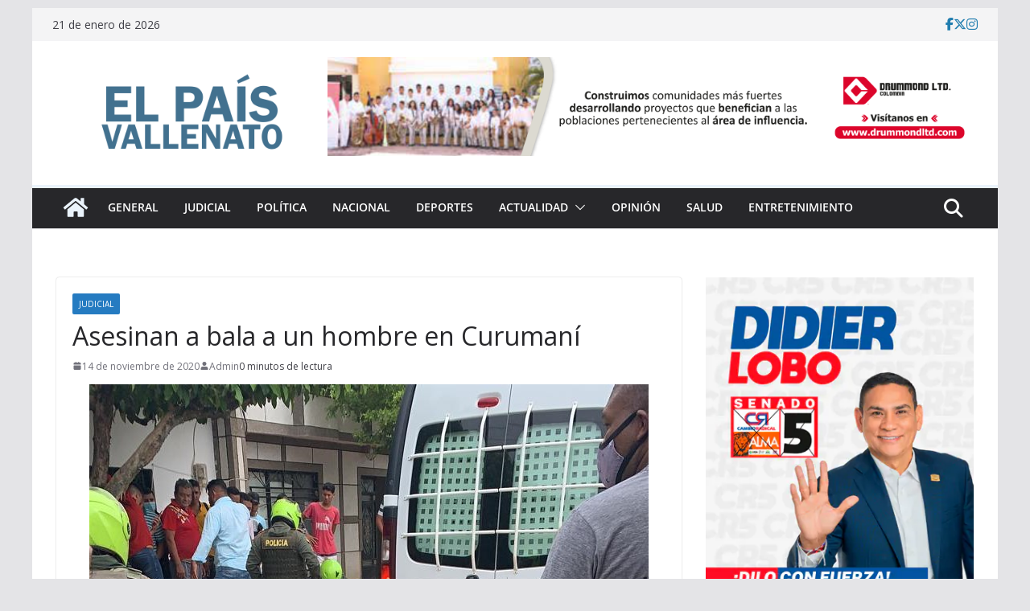

--- FILE ---
content_type: text/html; charset=UTF-8
request_url: https://www.elpaisvallenato.com/2020/11/14/asesinan-a-bala-a-un-hombre-en-curumani/
body_size: 20510
content:
		<!doctype html>
		<html dir="ltr" lang="es" prefix="og: https://ogp.me/ns#">
		
<head>
    <link rel="icon" href="https://www.elpaisvallenato.com/wp-content/uploads/2017/04/cropped-el-pais-vallenato-2-1.png" type="image/x-icon" /
    <link rel="shortcut icon"href=" https://www.elpaisvallenato.com/wp-content/uploads/2017/04/cropped-el-pais-vallenato-2-1.png" type="image/x-icon" /

			<meta charset="UTF-8"/>
		<meta name="viewport" content="width=device-width, initial-scale=1">
		<link rel="profile" href="http://gmpg.org/xfn/11"/>
		
	<title>Asesinan a bala a un hombre en Curumaní - El Pais Vallenato</title>

		<!-- All in One SEO 4.9.3 - aioseo.com -->
	<meta name="description" content="Bajo circunstancias que son investigadas por las autoridades un hombre de aparentes 25 años fue asesinado a bala al mediodía de este sábado en el municipio de Curumaní, Cesar. El hecho ocurrió en el barrio El Carmen de esta población, donde un sujeto desenfundó un revólver y le propinó dos impactos de bala en el" />
	<meta name="robots" content="max-image-preview:large" />
	<meta name="author" content="Admin"/>
	<link rel="canonical" href="https://www.elpaisvallenato.com/2020/11/14/asesinan-a-bala-a-un-hombre-en-curumani/" />
	<meta name="generator" content="All in One SEO (AIOSEO) 4.9.3" />
		<meta property="og:locale" content="es_ES" />
		<meta property="og:site_name" content="Asesinan a bala a un hombre en Curumaní" />
		<meta property="og:type" content="article" />
		<meta property="og:title" content="Asesinan a bala a un hombre en Curumaní - El Pais Vallenato" />
		<meta property="og:description" content="Bajo circunstancias que son investigadas por las autoridades un hombre de aparentes 25 años fue asesinado a bala al mediodía de este sábado en el municipio de Curumaní, Cesar. El hecho ocurrió en el barrio El Carmen de esta población, donde un sujeto desenfundó un revólver y le propinó dos impactos de bala en el" />
		<meta property="og:url" content="https://www.elpaisvallenato.com/2020/11/14/asesinan-a-bala-a-un-hombre-en-curumani/" />
		<meta property="og:image" content="https://www.elpaisvallenato.com/wp-content/uploads/2020/11/muerto-curumani.jpg" />
		<meta property="og:image:secure_url" content="https://www.elpaisvallenato.com/wp-content/uploads/2020/11/muerto-curumani.jpg" />
		<meta property="og:image:width" content="695" />
		<meta property="og:image:height" content="521" />
		<meta property="article:published_time" content="2020-11-14T20:41:12+00:00" />
		<meta property="article:modified_time" content="2020-11-14T21:24:38+00:00" />
		<meta property="article:publisher" content="https://facebook.com/EL PAÍS VALLENATO" />
		<meta name="twitter:card" content="summary_large_image" />
		<meta name="twitter:site" content="@EL%20PAÍS%20VALLENATO" />
		<meta name="twitter:title" content="Asesinan a bala a un hombre en Curumaní - El Pais Vallenato" />
		<meta name="twitter:description" content="Bajo circunstancias que son investigadas por las autoridades un hombre de aparentes 25 años fue asesinado a bala al mediodía de este sábado en el municipio de Curumaní, Cesar. El hecho ocurrió en el barrio El Carmen de esta población, donde un sujeto desenfundó un revólver y le propinó dos impactos de bala en el" />
		<meta name="twitter:creator" content="@EL%20PAÍS%20VALLENATO" />
		<meta name="twitter:image" content="https://www.elpaisvallenato.com/wp-content/uploads/2020/11/muerto-curumani.jpg" />
		<script type="application/ld+json" class="aioseo-schema">
			{"@context":"https:\/\/schema.org","@graph":[{"@type":"BlogPosting","@id":"https:\/\/www.elpaisvallenato.com\/2020\/11\/14\/asesinan-a-bala-a-un-hombre-en-curumani\/#blogposting","name":"Asesinan a bala a un hombre en Curuman\u00ed - El Pais Vallenato","headline":"Asesinan a bala a un hombre en Curuman\u00ed","author":{"@id":"https:\/\/www.elpaisvallenato.com\/author\/victor-admin\/#author"},"publisher":{"@id":"https:\/\/www.elpaisvallenato.com\/#organization"},"image":{"@type":"ImageObject","url":"https:\/\/www.elpaisvallenato.com\/wp-content\/uploads\/2020\/11\/muerto-curumani.jpg","width":695,"height":521},"datePublished":"2020-11-14T15:41:12-05:00","dateModified":"2020-11-14T16:24:38-05:00","inLanguage":"es-ES","mainEntityOfPage":{"@id":"https:\/\/www.elpaisvallenato.com\/2020\/11\/14\/asesinan-a-bala-a-un-hombre-en-curumani\/#webpage"},"isPartOf":{"@id":"https:\/\/www.elpaisvallenato.com\/2020\/11\/14\/asesinan-a-bala-a-un-hombre-en-curumani\/#webpage"},"articleSection":"Judicial"},{"@type":"BreadcrumbList","@id":"https:\/\/www.elpaisvallenato.com\/2020\/11\/14\/asesinan-a-bala-a-un-hombre-en-curumani\/#breadcrumblist","itemListElement":[{"@type":"ListItem","@id":"https:\/\/www.elpaisvallenato.com#listItem","position":1,"name":"Home","item":"https:\/\/www.elpaisvallenato.com","nextItem":{"@type":"ListItem","@id":"https:\/\/www.elpaisvallenato.com\/category\/judicial\/#listItem","name":"Judicial"}},{"@type":"ListItem","@id":"https:\/\/www.elpaisvallenato.com\/category\/judicial\/#listItem","position":2,"name":"Judicial","item":"https:\/\/www.elpaisvallenato.com\/category\/judicial\/","nextItem":{"@type":"ListItem","@id":"https:\/\/www.elpaisvallenato.com\/2020\/11\/14\/asesinan-a-bala-a-un-hombre-en-curumani\/#listItem","name":"Asesinan a bala a un hombre en Curuman\u00ed"},"previousItem":{"@type":"ListItem","@id":"https:\/\/www.elpaisvallenato.com#listItem","name":"Home"}},{"@type":"ListItem","@id":"https:\/\/www.elpaisvallenato.com\/2020\/11\/14\/asesinan-a-bala-a-un-hombre-en-curumani\/#listItem","position":3,"name":"Asesinan a bala a un hombre en Curuman\u00ed","previousItem":{"@type":"ListItem","@id":"https:\/\/www.elpaisvallenato.com\/category\/judicial\/#listItem","name":"Judicial"}}]},{"@type":"Organization","@id":"https:\/\/www.elpaisvallenato.com\/#organization","name":"EL PA\u00cdS VALLENATO","description":"Noticias de Valledupar , Colombia y el mundo","url":"https:\/\/www.elpaisvallenato.com\/","telephone":"+573113264725","foundingDate":"2006-04-26","logo":{"@type":"ImageObject","url":"https:\/\/www.elpaisvallenato.com\/wp-content\/uploads\/2023\/12\/pais-vallenato.png","@id":"https:\/\/www.elpaisvallenato.com\/2020\/11\/14\/asesinan-a-bala-a-un-hombre-en-curumani\/#organizationLogo","width":800,"height":423},"image":{"@id":"https:\/\/www.elpaisvallenato.com\/2020\/11\/14\/asesinan-a-bala-a-un-hombre-en-curumani\/#organizationLogo"},"sameAs":["https:\/\/facebook.com\/EL PA\u00cdS VALLENATO","https:\/\/x.com\/EL PA\u00cdS VALLENATO","https:\/\/instagram.com\/EL PA\u00cdS VALLENATO","https:\/\/pinterest.com\/EL PA\u00cdS VALLENATO","https:\/\/youtube.com\/EL PA\u00cdS VALLENATO","https:\/\/linkedin.com\/in\/EL PA\u00cdS VALLENATO"]},{"@type":"Person","@id":"https:\/\/www.elpaisvallenato.com\/author\/victor-admin\/#author","url":"https:\/\/www.elpaisvallenato.com\/author\/victor-admin\/","name":"Admin","image":{"@type":"ImageObject","@id":"https:\/\/www.elpaisvallenato.com\/2020\/11\/14\/asesinan-a-bala-a-un-hombre-en-curumani\/#authorImage","url":"https:\/\/secure.gravatar.com\/avatar\/cf89471477a599b14e2a590ac68161589a7c601ef3294c927b0cc0c72e4ce5e6?s=96&d=mm&r=g","width":96,"height":96,"caption":"Admin"}},{"@type":"WebPage","@id":"https:\/\/www.elpaisvallenato.com\/2020\/11\/14\/asesinan-a-bala-a-un-hombre-en-curumani\/#webpage","url":"https:\/\/www.elpaisvallenato.com\/2020\/11\/14\/asesinan-a-bala-a-un-hombre-en-curumani\/","name":"Asesinan a bala a un hombre en Curuman\u00ed - El Pais Vallenato","description":"Bajo circunstancias que son investigadas por las autoridades un hombre de aparentes 25 a\u00f1os fue asesinado a bala al mediod\u00eda de este s\u00e1bado en el municipio de Curuman\u00ed, Cesar. El hecho ocurri\u00f3 en el barrio El Carmen de esta poblaci\u00f3n, donde un sujeto desenfund\u00f3 un rev\u00f3lver y le propin\u00f3 dos impactos de bala en el","inLanguage":"es-ES","isPartOf":{"@id":"https:\/\/www.elpaisvallenato.com\/#website"},"breadcrumb":{"@id":"https:\/\/www.elpaisvallenato.com\/2020\/11\/14\/asesinan-a-bala-a-un-hombre-en-curumani\/#breadcrumblist"},"author":{"@id":"https:\/\/www.elpaisvallenato.com\/author\/victor-admin\/#author"},"creator":{"@id":"https:\/\/www.elpaisvallenato.com\/author\/victor-admin\/#author"},"image":{"@type":"ImageObject","url":"https:\/\/www.elpaisvallenato.com\/wp-content\/uploads\/2020\/11\/muerto-curumani.jpg","@id":"https:\/\/www.elpaisvallenato.com\/2020\/11\/14\/asesinan-a-bala-a-un-hombre-en-curumani\/#mainImage","width":695,"height":521},"primaryImageOfPage":{"@id":"https:\/\/www.elpaisvallenato.com\/2020\/11\/14\/asesinan-a-bala-a-un-hombre-en-curumani\/#mainImage"},"datePublished":"2020-11-14T15:41:12-05:00","dateModified":"2020-11-14T16:24:38-05:00"},{"@type":"WebSite","@id":"https:\/\/www.elpaisvallenato.com\/#website","url":"https:\/\/www.elpaisvallenato.com\/","name":"EL PA\u00cdS VALLENATO","alternateName":"EPV","description":"Noticias de Valledupar , Colombia y el mundo","inLanguage":"es-ES","publisher":{"@id":"https:\/\/www.elpaisvallenato.com\/#organization"}}]}
		</script>
		<!-- All in One SEO -->

<link rel='dns-prefetch' href='//static.addtoany.com' />
<link rel='dns-prefetch' href='//fonts.googleapis.com' />
<link rel='dns-prefetch' href='//www.googletagmanager.com' />
<link rel="alternate" type="application/rss+xml" title="El Pais Vallenato &raquo; Feed" href="https://www.elpaisvallenato.com/feed/" />
<link rel="alternate" type="application/rss+xml" title="El Pais Vallenato &raquo; Feed de los comentarios" href="https://www.elpaisvallenato.com/comments/feed/" />
<link rel="alternate" type="application/rss+xml" title="El Pais Vallenato &raquo; Comentario Asesinan a bala a un hombre en Curumaní del feed" href="https://www.elpaisvallenato.com/2020/11/14/asesinan-a-bala-a-un-hombre-en-curumani/feed/" />
<link rel="alternate" title="oEmbed (JSON)" type="application/json+oembed" href="https://www.elpaisvallenato.com/wp-json/oembed/1.0/embed?url=https%3A%2F%2Fwww.elpaisvallenato.com%2F2020%2F11%2F14%2Fasesinan-a-bala-a-un-hombre-en-curumani%2F" />
<link rel="alternate" title="oEmbed (XML)" type="text/xml+oembed" href="https://www.elpaisvallenato.com/wp-json/oembed/1.0/embed?url=https%3A%2F%2Fwww.elpaisvallenato.com%2F2020%2F11%2F14%2Fasesinan-a-bala-a-un-hombre-en-curumani%2F&#038;format=xml" />
		<!-- This site uses the Google Analytics by MonsterInsights plugin v9.11.1 - Using Analytics tracking - https://www.monsterinsights.com/ -->
							<script src="//www.googletagmanager.com/gtag/js?id=G-MMR62Z31BM"  data-cfasync="false" data-wpfc-render="false" type="text/javascript" async></script>
			<script data-cfasync="false" data-wpfc-render="false" type="text/javascript">
				var mi_version = '9.11.1';
				var mi_track_user = true;
				var mi_no_track_reason = '';
								var MonsterInsightsDefaultLocations = {"page_location":"https:\/\/www.elpaisvallenato.com\/2020\/11\/14\/asesinan-a-bala-a-un-hombre-en-curumani\/"};
								if ( typeof MonsterInsightsPrivacyGuardFilter === 'function' ) {
					var MonsterInsightsLocations = (typeof MonsterInsightsExcludeQuery === 'object') ? MonsterInsightsPrivacyGuardFilter( MonsterInsightsExcludeQuery ) : MonsterInsightsPrivacyGuardFilter( MonsterInsightsDefaultLocations );
				} else {
					var MonsterInsightsLocations = (typeof MonsterInsightsExcludeQuery === 'object') ? MonsterInsightsExcludeQuery : MonsterInsightsDefaultLocations;
				}

								var disableStrs = [
										'ga-disable-G-MMR62Z31BM',
									];

				/* Function to detect opted out users */
				function __gtagTrackerIsOptedOut() {
					for (var index = 0; index < disableStrs.length; index++) {
						if (document.cookie.indexOf(disableStrs[index] + '=true') > -1) {
							return true;
						}
					}

					return false;
				}

				/* Disable tracking if the opt-out cookie exists. */
				if (__gtagTrackerIsOptedOut()) {
					for (var index = 0; index < disableStrs.length; index++) {
						window[disableStrs[index]] = true;
					}
				}

				/* Opt-out function */
				function __gtagTrackerOptout() {
					for (var index = 0; index < disableStrs.length; index++) {
						document.cookie = disableStrs[index] + '=true; expires=Thu, 31 Dec 2099 23:59:59 UTC; path=/';
						window[disableStrs[index]] = true;
					}
				}

				if ('undefined' === typeof gaOptout) {
					function gaOptout() {
						__gtagTrackerOptout();
					}
				}
								window.dataLayer = window.dataLayer || [];

				window.MonsterInsightsDualTracker = {
					helpers: {},
					trackers: {},
				};
				if (mi_track_user) {
					function __gtagDataLayer() {
						dataLayer.push(arguments);
					}

					function __gtagTracker(type, name, parameters) {
						if (!parameters) {
							parameters = {};
						}

						if (parameters.send_to) {
							__gtagDataLayer.apply(null, arguments);
							return;
						}

						if (type === 'event') {
														parameters.send_to = monsterinsights_frontend.v4_id;
							var hookName = name;
							if (typeof parameters['event_category'] !== 'undefined') {
								hookName = parameters['event_category'] + ':' + name;
							}

							if (typeof MonsterInsightsDualTracker.trackers[hookName] !== 'undefined') {
								MonsterInsightsDualTracker.trackers[hookName](parameters);
							} else {
								__gtagDataLayer('event', name, parameters);
							}
							
						} else {
							__gtagDataLayer.apply(null, arguments);
						}
					}

					__gtagTracker('js', new Date());
					__gtagTracker('set', {
						'developer_id.dZGIzZG': true,
											});
					if ( MonsterInsightsLocations.page_location ) {
						__gtagTracker('set', MonsterInsightsLocations);
					}
										__gtagTracker('config', 'G-MMR62Z31BM', {"forceSSL":"true","link_attribution":"true"} );
										window.gtag = __gtagTracker;										(function () {
						/* https://developers.google.com/analytics/devguides/collection/analyticsjs/ */
						/* ga and __gaTracker compatibility shim. */
						var noopfn = function () {
							return null;
						};
						var newtracker = function () {
							return new Tracker();
						};
						var Tracker = function () {
							return null;
						};
						var p = Tracker.prototype;
						p.get = noopfn;
						p.set = noopfn;
						p.send = function () {
							var args = Array.prototype.slice.call(arguments);
							args.unshift('send');
							__gaTracker.apply(null, args);
						};
						var __gaTracker = function () {
							var len = arguments.length;
							if (len === 0) {
								return;
							}
							var f = arguments[len - 1];
							if (typeof f !== 'object' || f === null || typeof f.hitCallback !== 'function') {
								if ('send' === arguments[0]) {
									var hitConverted, hitObject = false, action;
									if ('event' === arguments[1]) {
										if ('undefined' !== typeof arguments[3]) {
											hitObject = {
												'eventAction': arguments[3],
												'eventCategory': arguments[2],
												'eventLabel': arguments[4],
												'value': arguments[5] ? arguments[5] : 1,
											}
										}
									}
									if ('pageview' === arguments[1]) {
										if ('undefined' !== typeof arguments[2]) {
											hitObject = {
												'eventAction': 'page_view',
												'page_path': arguments[2],
											}
										}
									}
									if (typeof arguments[2] === 'object') {
										hitObject = arguments[2];
									}
									if (typeof arguments[5] === 'object') {
										Object.assign(hitObject, arguments[5]);
									}
									if ('undefined' !== typeof arguments[1].hitType) {
										hitObject = arguments[1];
										if ('pageview' === hitObject.hitType) {
											hitObject.eventAction = 'page_view';
										}
									}
									if (hitObject) {
										action = 'timing' === arguments[1].hitType ? 'timing_complete' : hitObject.eventAction;
										hitConverted = mapArgs(hitObject);
										__gtagTracker('event', action, hitConverted);
									}
								}
								return;
							}

							function mapArgs(args) {
								var arg, hit = {};
								var gaMap = {
									'eventCategory': 'event_category',
									'eventAction': 'event_action',
									'eventLabel': 'event_label',
									'eventValue': 'event_value',
									'nonInteraction': 'non_interaction',
									'timingCategory': 'event_category',
									'timingVar': 'name',
									'timingValue': 'value',
									'timingLabel': 'event_label',
									'page': 'page_path',
									'location': 'page_location',
									'title': 'page_title',
									'referrer' : 'page_referrer',
								};
								for (arg in args) {
																		if (!(!args.hasOwnProperty(arg) || !gaMap.hasOwnProperty(arg))) {
										hit[gaMap[arg]] = args[arg];
									} else {
										hit[arg] = args[arg];
									}
								}
								return hit;
							}

							try {
								f.hitCallback();
							} catch (ex) {
							}
						};
						__gaTracker.create = newtracker;
						__gaTracker.getByName = newtracker;
						__gaTracker.getAll = function () {
							return [];
						};
						__gaTracker.remove = noopfn;
						__gaTracker.loaded = true;
						window['__gaTracker'] = __gaTracker;
					})();
									} else {
										console.log("");
					(function () {
						function __gtagTracker() {
							return null;
						}

						window['__gtagTracker'] = __gtagTracker;
						window['gtag'] = __gtagTracker;
					})();
									}
			</script>
							<!-- / Google Analytics by MonsterInsights -->
		<style id='wp-img-auto-sizes-contain-inline-css' type='text/css'>
img:is([sizes=auto i],[sizes^="auto," i]){contain-intrinsic-size:3000px 1500px}
/*# sourceURL=wp-img-auto-sizes-contain-inline-css */
</style>
<style id='wp-emoji-styles-inline-css' type='text/css'>

	img.wp-smiley, img.emoji {
		display: inline !important;
		border: none !important;
		box-shadow: none !important;
		height: 1em !important;
		width: 1em !important;
		margin: 0 0.07em !important;
		vertical-align: -0.1em !important;
		background: none !important;
		padding: 0 !important;
	}
/*# sourceURL=wp-emoji-styles-inline-css */
</style>
<link rel='stylesheet' id='wp-block-library-css' href='https://www.elpaisvallenato.com/wp-includes/css/dist/block-library/style.min.css?ver=2150ae1a03ef993263c6969befe18a5c' type='text/css' media='all' />
<style id='wp-block-library-theme-inline-css' type='text/css'>
.wp-block-audio :where(figcaption){color:#555;font-size:13px;text-align:center}.is-dark-theme .wp-block-audio :where(figcaption){color:#ffffffa6}.wp-block-audio{margin:0 0 1em}.wp-block-code{border:1px solid #ccc;border-radius:4px;font-family:Menlo,Consolas,monaco,monospace;padding:.8em 1em}.wp-block-embed :where(figcaption){color:#555;font-size:13px;text-align:center}.is-dark-theme .wp-block-embed :where(figcaption){color:#ffffffa6}.wp-block-embed{margin:0 0 1em}.blocks-gallery-caption{color:#555;font-size:13px;text-align:center}.is-dark-theme .blocks-gallery-caption{color:#ffffffa6}:root :where(.wp-block-image figcaption){color:#555;font-size:13px;text-align:center}.is-dark-theme :root :where(.wp-block-image figcaption){color:#ffffffa6}.wp-block-image{margin:0 0 1em}.wp-block-pullquote{border-bottom:4px solid;border-top:4px solid;color:currentColor;margin-bottom:1.75em}.wp-block-pullquote :where(cite),.wp-block-pullquote :where(footer),.wp-block-pullquote__citation{color:currentColor;font-size:.8125em;font-style:normal;text-transform:uppercase}.wp-block-quote{border-left:.25em solid;margin:0 0 1.75em;padding-left:1em}.wp-block-quote cite,.wp-block-quote footer{color:currentColor;font-size:.8125em;font-style:normal;position:relative}.wp-block-quote:where(.has-text-align-right){border-left:none;border-right:.25em solid;padding-left:0;padding-right:1em}.wp-block-quote:where(.has-text-align-center){border:none;padding-left:0}.wp-block-quote.is-large,.wp-block-quote.is-style-large,.wp-block-quote:where(.is-style-plain){border:none}.wp-block-search .wp-block-search__label{font-weight:700}.wp-block-search__button{border:1px solid #ccc;padding:.375em .625em}:where(.wp-block-group.has-background){padding:1.25em 2.375em}.wp-block-separator.has-css-opacity{opacity:.4}.wp-block-separator{border:none;border-bottom:2px solid;margin-left:auto;margin-right:auto}.wp-block-separator.has-alpha-channel-opacity{opacity:1}.wp-block-separator:not(.is-style-wide):not(.is-style-dots){width:100px}.wp-block-separator.has-background:not(.is-style-dots){border-bottom:none;height:1px}.wp-block-separator.has-background:not(.is-style-wide):not(.is-style-dots){height:2px}.wp-block-table{margin:0 0 1em}.wp-block-table td,.wp-block-table th{word-break:normal}.wp-block-table :where(figcaption){color:#555;font-size:13px;text-align:center}.is-dark-theme .wp-block-table :where(figcaption){color:#ffffffa6}.wp-block-video :where(figcaption){color:#555;font-size:13px;text-align:center}.is-dark-theme .wp-block-video :where(figcaption){color:#ffffffa6}.wp-block-video{margin:0 0 1em}:root :where(.wp-block-template-part.has-background){margin-bottom:0;margin-top:0;padding:1.25em 2.375em}
/*# sourceURL=/wp-includes/css/dist/block-library/theme.min.css */
</style>
<link rel='stylesheet' id='aioseo/css/src/vue/standalone/blocks/table-of-contents/global.scss-css' href='https://www.elpaisvallenato.com/wp-content/plugins/all-in-one-seo-pack/dist/Lite/assets/css/table-of-contents/global.e90f6d47.css?ver=4.9.3' type='text/css' media='all' />
<style id='global-styles-inline-css' type='text/css'>
:root{--wp--preset--aspect-ratio--square: 1;--wp--preset--aspect-ratio--4-3: 4/3;--wp--preset--aspect-ratio--3-4: 3/4;--wp--preset--aspect-ratio--3-2: 3/2;--wp--preset--aspect-ratio--2-3: 2/3;--wp--preset--aspect-ratio--16-9: 16/9;--wp--preset--aspect-ratio--9-16: 9/16;--wp--preset--color--black: #000000;--wp--preset--color--cyan-bluish-gray: #abb8c3;--wp--preset--color--white: #ffffff;--wp--preset--color--pale-pink: #f78da7;--wp--preset--color--vivid-red: #cf2e2e;--wp--preset--color--luminous-vivid-orange: #ff6900;--wp--preset--color--luminous-vivid-amber: #fcb900;--wp--preset--color--light-green-cyan: #7bdcb5;--wp--preset--color--vivid-green-cyan: #00d084;--wp--preset--color--pale-cyan-blue: #8ed1fc;--wp--preset--color--vivid-cyan-blue: #0693e3;--wp--preset--color--vivid-purple: #9b51e0;--wp--preset--gradient--vivid-cyan-blue-to-vivid-purple: linear-gradient(135deg,rgb(6,147,227) 0%,rgb(155,81,224) 100%);--wp--preset--gradient--light-green-cyan-to-vivid-green-cyan: linear-gradient(135deg,rgb(122,220,180) 0%,rgb(0,208,130) 100%);--wp--preset--gradient--luminous-vivid-amber-to-luminous-vivid-orange: linear-gradient(135deg,rgb(252,185,0) 0%,rgb(255,105,0) 100%);--wp--preset--gradient--luminous-vivid-orange-to-vivid-red: linear-gradient(135deg,rgb(255,105,0) 0%,rgb(207,46,46) 100%);--wp--preset--gradient--very-light-gray-to-cyan-bluish-gray: linear-gradient(135deg,rgb(238,238,238) 0%,rgb(169,184,195) 100%);--wp--preset--gradient--cool-to-warm-spectrum: linear-gradient(135deg,rgb(74,234,220) 0%,rgb(151,120,209) 20%,rgb(207,42,186) 40%,rgb(238,44,130) 60%,rgb(251,105,98) 80%,rgb(254,248,76) 100%);--wp--preset--gradient--blush-light-purple: linear-gradient(135deg,rgb(255,206,236) 0%,rgb(152,150,240) 100%);--wp--preset--gradient--blush-bordeaux: linear-gradient(135deg,rgb(254,205,165) 0%,rgb(254,45,45) 50%,rgb(107,0,62) 100%);--wp--preset--gradient--luminous-dusk: linear-gradient(135deg,rgb(255,203,112) 0%,rgb(199,81,192) 50%,rgb(65,88,208) 100%);--wp--preset--gradient--pale-ocean: linear-gradient(135deg,rgb(255,245,203) 0%,rgb(182,227,212) 50%,rgb(51,167,181) 100%);--wp--preset--gradient--electric-grass: linear-gradient(135deg,rgb(202,248,128) 0%,rgb(113,206,126) 100%);--wp--preset--gradient--midnight: linear-gradient(135deg,rgb(2,3,129) 0%,rgb(40,116,252) 100%);--wp--preset--font-size--small: 13px;--wp--preset--font-size--medium: 20px;--wp--preset--font-size--large: 36px;--wp--preset--font-size--x-large: 42px;--wp--preset--spacing--20: 0.44rem;--wp--preset--spacing--30: 0.67rem;--wp--preset--spacing--40: 1rem;--wp--preset--spacing--50: 1.5rem;--wp--preset--spacing--60: 2.25rem;--wp--preset--spacing--70: 3.38rem;--wp--preset--spacing--80: 5.06rem;--wp--preset--shadow--natural: 6px 6px 9px rgba(0, 0, 0, 0.2);--wp--preset--shadow--deep: 12px 12px 50px rgba(0, 0, 0, 0.4);--wp--preset--shadow--sharp: 6px 6px 0px rgba(0, 0, 0, 0.2);--wp--preset--shadow--outlined: 6px 6px 0px -3px rgb(255, 255, 255), 6px 6px rgb(0, 0, 0);--wp--preset--shadow--crisp: 6px 6px 0px rgb(0, 0, 0);}:where(body) { margin: 0; }.wp-site-blocks > .alignleft { float: left; margin-right: 2em; }.wp-site-blocks > .alignright { float: right; margin-left: 2em; }.wp-site-blocks > .aligncenter { justify-content: center; margin-left: auto; margin-right: auto; }:where(.wp-site-blocks) > * { margin-block-start: 24px; margin-block-end: 0; }:where(.wp-site-blocks) > :first-child { margin-block-start: 0; }:where(.wp-site-blocks) > :last-child { margin-block-end: 0; }:root { --wp--style--block-gap: 24px; }:root :where(.is-layout-flow) > :first-child{margin-block-start: 0;}:root :where(.is-layout-flow) > :last-child{margin-block-end: 0;}:root :where(.is-layout-flow) > *{margin-block-start: 24px;margin-block-end: 0;}:root :where(.is-layout-constrained) > :first-child{margin-block-start: 0;}:root :where(.is-layout-constrained) > :last-child{margin-block-end: 0;}:root :where(.is-layout-constrained) > *{margin-block-start: 24px;margin-block-end: 0;}:root :where(.is-layout-flex){gap: 24px;}:root :where(.is-layout-grid){gap: 24px;}.is-layout-flow > .alignleft{float: left;margin-inline-start: 0;margin-inline-end: 2em;}.is-layout-flow > .alignright{float: right;margin-inline-start: 2em;margin-inline-end: 0;}.is-layout-flow > .aligncenter{margin-left: auto !important;margin-right: auto !important;}.is-layout-constrained > .alignleft{float: left;margin-inline-start: 0;margin-inline-end: 2em;}.is-layout-constrained > .alignright{float: right;margin-inline-start: 2em;margin-inline-end: 0;}.is-layout-constrained > .aligncenter{margin-left: auto !important;margin-right: auto !important;}.is-layout-constrained > :where(:not(.alignleft):not(.alignright):not(.alignfull)){margin-left: auto !important;margin-right: auto !important;}body .is-layout-flex{display: flex;}.is-layout-flex{flex-wrap: wrap;align-items: center;}.is-layout-flex > :is(*, div){margin: 0;}body .is-layout-grid{display: grid;}.is-layout-grid > :is(*, div){margin: 0;}body{padding-top: 0px;padding-right: 0px;padding-bottom: 0px;padding-left: 0px;}a:where(:not(.wp-element-button)){text-decoration: underline;}:root :where(.wp-element-button, .wp-block-button__link){background-color: #32373c;border-width: 0;color: #fff;font-family: inherit;font-size: inherit;font-style: inherit;font-weight: inherit;letter-spacing: inherit;line-height: inherit;padding-top: calc(0.667em + 2px);padding-right: calc(1.333em + 2px);padding-bottom: calc(0.667em + 2px);padding-left: calc(1.333em + 2px);text-decoration: none;text-transform: inherit;}.has-black-color{color: var(--wp--preset--color--black) !important;}.has-cyan-bluish-gray-color{color: var(--wp--preset--color--cyan-bluish-gray) !important;}.has-white-color{color: var(--wp--preset--color--white) !important;}.has-pale-pink-color{color: var(--wp--preset--color--pale-pink) !important;}.has-vivid-red-color{color: var(--wp--preset--color--vivid-red) !important;}.has-luminous-vivid-orange-color{color: var(--wp--preset--color--luminous-vivid-orange) !important;}.has-luminous-vivid-amber-color{color: var(--wp--preset--color--luminous-vivid-amber) !important;}.has-light-green-cyan-color{color: var(--wp--preset--color--light-green-cyan) !important;}.has-vivid-green-cyan-color{color: var(--wp--preset--color--vivid-green-cyan) !important;}.has-pale-cyan-blue-color{color: var(--wp--preset--color--pale-cyan-blue) !important;}.has-vivid-cyan-blue-color{color: var(--wp--preset--color--vivid-cyan-blue) !important;}.has-vivid-purple-color{color: var(--wp--preset--color--vivid-purple) !important;}.has-black-background-color{background-color: var(--wp--preset--color--black) !important;}.has-cyan-bluish-gray-background-color{background-color: var(--wp--preset--color--cyan-bluish-gray) !important;}.has-white-background-color{background-color: var(--wp--preset--color--white) !important;}.has-pale-pink-background-color{background-color: var(--wp--preset--color--pale-pink) !important;}.has-vivid-red-background-color{background-color: var(--wp--preset--color--vivid-red) !important;}.has-luminous-vivid-orange-background-color{background-color: var(--wp--preset--color--luminous-vivid-orange) !important;}.has-luminous-vivid-amber-background-color{background-color: var(--wp--preset--color--luminous-vivid-amber) !important;}.has-light-green-cyan-background-color{background-color: var(--wp--preset--color--light-green-cyan) !important;}.has-vivid-green-cyan-background-color{background-color: var(--wp--preset--color--vivid-green-cyan) !important;}.has-pale-cyan-blue-background-color{background-color: var(--wp--preset--color--pale-cyan-blue) !important;}.has-vivid-cyan-blue-background-color{background-color: var(--wp--preset--color--vivid-cyan-blue) !important;}.has-vivid-purple-background-color{background-color: var(--wp--preset--color--vivid-purple) !important;}.has-black-border-color{border-color: var(--wp--preset--color--black) !important;}.has-cyan-bluish-gray-border-color{border-color: var(--wp--preset--color--cyan-bluish-gray) !important;}.has-white-border-color{border-color: var(--wp--preset--color--white) !important;}.has-pale-pink-border-color{border-color: var(--wp--preset--color--pale-pink) !important;}.has-vivid-red-border-color{border-color: var(--wp--preset--color--vivid-red) !important;}.has-luminous-vivid-orange-border-color{border-color: var(--wp--preset--color--luminous-vivid-orange) !important;}.has-luminous-vivid-amber-border-color{border-color: var(--wp--preset--color--luminous-vivid-amber) !important;}.has-light-green-cyan-border-color{border-color: var(--wp--preset--color--light-green-cyan) !important;}.has-vivid-green-cyan-border-color{border-color: var(--wp--preset--color--vivid-green-cyan) !important;}.has-pale-cyan-blue-border-color{border-color: var(--wp--preset--color--pale-cyan-blue) !important;}.has-vivid-cyan-blue-border-color{border-color: var(--wp--preset--color--vivid-cyan-blue) !important;}.has-vivid-purple-border-color{border-color: var(--wp--preset--color--vivid-purple) !important;}.has-vivid-cyan-blue-to-vivid-purple-gradient-background{background: var(--wp--preset--gradient--vivid-cyan-blue-to-vivid-purple) !important;}.has-light-green-cyan-to-vivid-green-cyan-gradient-background{background: var(--wp--preset--gradient--light-green-cyan-to-vivid-green-cyan) !important;}.has-luminous-vivid-amber-to-luminous-vivid-orange-gradient-background{background: var(--wp--preset--gradient--luminous-vivid-amber-to-luminous-vivid-orange) !important;}.has-luminous-vivid-orange-to-vivid-red-gradient-background{background: var(--wp--preset--gradient--luminous-vivid-orange-to-vivid-red) !important;}.has-very-light-gray-to-cyan-bluish-gray-gradient-background{background: var(--wp--preset--gradient--very-light-gray-to-cyan-bluish-gray) !important;}.has-cool-to-warm-spectrum-gradient-background{background: var(--wp--preset--gradient--cool-to-warm-spectrum) !important;}.has-blush-light-purple-gradient-background{background: var(--wp--preset--gradient--blush-light-purple) !important;}.has-blush-bordeaux-gradient-background{background: var(--wp--preset--gradient--blush-bordeaux) !important;}.has-luminous-dusk-gradient-background{background: var(--wp--preset--gradient--luminous-dusk) !important;}.has-pale-ocean-gradient-background{background: var(--wp--preset--gradient--pale-ocean) !important;}.has-electric-grass-gradient-background{background: var(--wp--preset--gradient--electric-grass) !important;}.has-midnight-gradient-background{background: var(--wp--preset--gradient--midnight) !important;}.has-small-font-size{font-size: var(--wp--preset--font-size--small) !important;}.has-medium-font-size{font-size: var(--wp--preset--font-size--medium) !important;}.has-large-font-size{font-size: var(--wp--preset--font-size--large) !important;}.has-x-large-font-size{font-size: var(--wp--preset--font-size--x-large) !important;}
:root :where(.wp-block-pullquote){font-size: 1.5em;line-height: 1.6;}
/*# sourceURL=global-styles-inline-css */
</style>
<link rel='stylesheet' id='wpa-css-css' href='https://www.elpaisvallenato.com/wp-content/plugins/honeypot/includes/css/wpa.css?ver=2.3.04' type='text/css' media='all' />
<link rel='stylesheet' id='colormag_style-css' href='https://www.elpaisvallenato.com/wp-content/themes/colormag-Theme/style.css?ver=4.0.10' type='text/css' media='all' />
<style id='colormag_style-inline-css' type='text/css'>
.single .cm-entry-header .cm-entry-title{font-style:default;font-weight:400;line-height:30px;}@media screen and (min-width: 992px) {.cm-primary{width:70%;}}.cm-entry-button span,.colormag-button, input[type="reset"], input[type="button"], input[type="submit"], button, .more-link, .wp-block-button .wp-block-button__link{border-radius:0px;}.cm-header .cm-menu-toggle svg,
			.cm-header .cm-menu-toggle svg{fill:#fff;}.cm-footer-bar-area .cm-footer-bar__2 a{color:#207daf;}.single .cm-entry-header .cm-entry-title{font-style:default;font-weight:400;line-height:30px;}@media screen and (min-width: 992px) {.cm-primary{width:70%;}}.cm-entry-button span,.colormag-button, input[type="reset"], input[type="button"], input[type="submit"], button, .more-link, .wp-block-button .wp-block-button__link{border-radius:0px;}.cm-header .cm-menu-toggle svg,
			.cm-header .cm-menu-toggle svg{fill:#fff;}.cm-footer-bar-area .cm-footer-bar__2 a{color:#207daf;}.cm-header-builder .cm-header-top-row .cm-container{max-width:1150px;}.cm-header-builder.cm-full-width .cm-desktop-row.cm-main-header .cm-header-bottom-row{border-color:var(--colormag-color-1);}.cm-header-builder .cm-home-icon .cm-icon--home{fill:var(--colormag-color-1);}:root{--top-grid-columns: 4;
			--main-grid-columns: 4;
			--bottom-grid-columns: 1;
			} .cm-footer-builder .cm-bottom-row{justify-items: center;}  :root{--colormag-color-1: #eaf3fb;--colormag-color-2: #bfdcf3;--colormag-color-3: #94c4eb;--colormag-color-4: #6aace2;--colormag-color-5: #257bc1;--colormag-color-6: #1d6096;--colormag-color-7: #15446b;--colormag-color-8: #0c2941;--colormag-color-9: #040e16;}
/*# sourceURL=colormag_style-inline-css */
</style>
<link rel='stylesheet' id='font-awesome-all-css' href='https://www.elpaisvallenato.com/wp-content/themes/colormag-Theme/inc/customizer/customind/assets/fontawesome/v6/css/all.min.css?ver=6.2.4' type='text/css' media='all' />
<link rel='stylesheet' id='colormag_google_fonts-css' href='https://fonts.googleapis.com/css?family=Open+Sans%3A400&#038;ver=4.0.10' type='text/css' media='all' />
<link rel='stylesheet' id='font-awesome-4-css' href='https://www.elpaisvallenato.com/wp-content/themes/colormag-Theme/assets/library/font-awesome/css/v4-shims.min.css?ver=4.7.0' type='text/css' media='all' />
<link rel='stylesheet' id='font-awesome-solid-css' href='https://www.elpaisvallenato.com/wp-content/themes/colormag-Theme/assets/library/font-awesome/css/solid.min.css?ver=6.2.4' type='text/css' media='all' />
<link rel='stylesheet' id='tablepress-default-css' href='https://www.elpaisvallenato.com/wp-content/plugins/tablepress/css/build/default.css?ver=3.2.6' type='text/css' media='all' />
<link rel='stylesheet' id='addtoany-css' href='https://www.elpaisvallenato.com/wp-content/plugins/add-to-any/addtoany.min.css?ver=1.16' type='text/css' media='all' />
<script type="text/javascript" src="https://www.elpaisvallenato.com/wp-content/plugins/google-analytics-for-wordpress/assets/js/frontend-gtag.min.js?ver=9.11.1" id="monsterinsights-frontend-script-js" async="async" data-wp-strategy="async"></script>
<script data-cfasync="false" data-wpfc-render="false" type="text/javascript" id='monsterinsights-frontend-script-js-extra'>/* <![CDATA[ */
var monsterinsights_frontend = {"js_events_tracking":"true","download_extensions":"doc,pdf,ppt,zip,xls,docx,pptx,xlsx","inbound_paths":"[{\"path\":\"\\\/go\\\/\",\"label\":\"affiliate\"},{\"path\":\"\\\/recommend\\\/\",\"label\":\"affiliate\"}]","home_url":"https:\/\/www.elpaisvallenato.com","hash_tracking":"false","v4_id":"G-MMR62Z31BM"};/* ]]> */
</script>
<script type="text/javascript" id="addtoany-core-js-before">
/* <![CDATA[ */
window.a2a_config=window.a2a_config||{};a2a_config.callbacks=[];a2a_config.overlays=[];a2a_config.templates={};a2a_localize = {
	Share: "Compartir",
	Save: "Guardar",
	Subscribe: "Suscribir",
	Email: "Correo electrónico",
	Bookmark: "Marcador",
	ShowAll: "Mostrar todo",
	ShowLess: "Mostrar menos",
	FindServices: "Encontrar servicio(s)",
	FindAnyServiceToAddTo: "Encuentra al instante cualquier servicio para añadir a",
	PoweredBy: "Funciona con",
	ShareViaEmail: "Compartir por correo electrónico",
	SubscribeViaEmail: "Suscribirse a través de correo electrónico",
	BookmarkInYourBrowser: "Añadir a marcadores de tu navegador",
	BookmarkInstructions: "Presiona «Ctrl+D» o «\u2318+D» para añadir esta página a marcadores",
	AddToYourFavorites: "Añadir a tus favoritos",
	SendFromWebOrProgram: "Enviar desde cualquier dirección o programa de correo electrónico ",
	EmailProgram: "Programa de correo electrónico",
	More: "Más&#8230;",
	ThanksForSharing: "¡Gracias por compartir!",
	ThanksForFollowing: "¡Gracias por seguirnos!"
};


//# sourceURL=addtoany-core-js-before
/* ]]> */
</script>
<script type="text/javascript" defer src="https://static.addtoany.com/menu/page.js" id="addtoany-core-js"></script>
<script type="text/javascript" src="https://www.elpaisvallenato.com/wp-includes/js/jquery/jquery.min.js?ver=3.7.1" id="jquery-core-js"></script>
<script type="text/javascript" src="https://www.elpaisvallenato.com/wp-includes/js/jquery/jquery-migrate.min.js?ver=3.4.1" id="jquery-migrate-js"></script>
<script type="text/javascript" defer src="https://www.elpaisvallenato.com/wp-content/plugins/add-to-any/addtoany.min.js?ver=1.1" id="addtoany-jquery-js"></script>
<link rel="https://api.w.org/" href="https://www.elpaisvallenato.com/wp-json/" /><link rel="alternate" title="JSON" type="application/json" href="https://www.elpaisvallenato.com/wp-json/wp/v2/posts/87804" /><link rel="EditURI" type="application/rsd+xml" title="RSD" href="https://www.elpaisvallenato.com/xmlrpc.php?rsd" />

		<!-- GA Google Analytics @ https://m0n.co/ga -->
		<script>
			(function(i,s,o,g,r,a,m){i['GoogleAnalyticsObject']=r;i[r]=i[r]||function(){
			(i[r].q=i[r].q||[]).push(arguments)},i[r].l=1*new Date();a=s.createElement(o),
			m=s.getElementsByTagName(o)[0];a.async=1;a.src=g;m.parentNode.insertBefore(a,m)
			})(window,document,'script','https://www.google-analytics.com/analytics.js','ga');
			ga('create', 'G-VL8Y4TY03D', 'auto');
			ga('require', 'displayfeatures');
			ga('require', 'linkid');
			ga('set', 'anonymizeIp', true);
			ga('set', 'forceSSL', true);
			ga('send', 'pageview');
		</script>

	<meta name="generator" content="Site Kit by Google 1.170.0" /><div style="position:absolute; left:-5500px;">
<h3>Calculadora de icm poker.</h3>

<p>	
<ol>
    <li>
        <a href="https://www.elpaisvallenato.com/2025/12/10/jugar-viking-clash-gratis/">Jugar Viking Clash Gratis</a>: Es cierto que algunos sites ofrecen descargar una versión de escritorio, pero es para quienes prefieran hacerlo por comodidad, no obligatorio..
    </li>
    <li>
        <a href="https://www.elpaisvallenato.com/2025/12/10/blackjack-21-como-jugar/">Blackjack 21 Como Jugar</a> - Con un despliegue bastante pequeño de nuevos juegos planeados para el próximo año, siempre valdrá la pena mantener los ojos bien abiertos para ver sus nuevas tragamonedas, ya que vienen con todo tipo de temas diferentes, lo que las hace muy jugables, y por supuesto, también hay algunos grandes botes esperando ser ganado.
    </li>
    <li>
        <a href="https://www.elpaisvallenato.com/2025/12/10/jackpotcity-casino-no-deposit-bonus/">Jackpotcity Casino No Deposit Bonus</a>: Con su aclamación en constante expansión, Pokie Pop Casino se esfuerza por lograr el más alto nivel de satisfacción del cliente, por lo tanto, está atento a incorporar cualquier juego nuevo en su lista de juegos, que valga la pena para sus jugadores.
    </li>
</ol>
</p>

<h3>Truco ruleta electrónica salón juegos.</h3>

<p>
    <dl>
  <dt><a href="https://www.elpaisvallenato.com/2025/12/10/c%C3%B3mo-reglas-del-blackjack-casino/">C&oacute;mo Reglas Del Blackjack Casino</a></dt>
    <dd>Como en cualquier casino en persona, el juego ocurre justo antes que usted en tiempo real..</dd>
  <dt><a href="https://www.elpaisvallenato.com/2025/12/10/casino-principal-lleida/">Casino Principal Lleida</a></dt>
    <dd>Este sitio de juegos de azar en línea está autorizado y regulado en Estonia por la Junta de Impuestos y Aduanas de Estonia, conocida por su enfoque estricto de la industria del juego en general y de los operadores en su jurisdicción en particular.</dd>
    <dd>Dream Vegas Casino es un casino en línea superior con muchos bonos y ofertas de apuestas gratuitas para mantenerte entretenido.</dd>
</dl>
</p>

<h3>Poker videojuego.</h3>

<p>
<a href="https://www.elpaisvallenato.com/2025/12/10/mejor-tecnica-para-la-ruleta/">Mejor Tecnica Para La Ruleta</a></br>
Entra en el juego con PlayToro, una nueva plataforma de juegos divertida y entretenida.</br>
<a href="https://www.elpaisvallenato.com/2025/12/10/estrategias-para-ganar-blackjack/">Estrategias Para Ganar Blackjack</a></br>
Los asistentes al programa de lealtad tienen la opción de aprovechar giros gratis y bonificaciones después de recibir suficientes puntos de lealtad.</br>
<a href="https://www.elpaisvallenato.com/2025/12/10/juegos-de-slot-gratis-sin-descargar/">Juegos De Slot Gratis Sin Descargar</a></br>
</p>



</div><meta name="generator" content="Elementor 3.34.2; features: additional_custom_breakpoints; settings: css_print_method-external, google_font-enabled, font_display-auto">
			<style>
				.e-con.e-parent:nth-of-type(n+4):not(.e-lazyloaded):not(.e-no-lazyload),
				.e-con.e-parent:nth-of-type(n+4):not(.e-lazyloaded):not(.e-no-lazyload) * {
					background-image: none !important;
				}
				@media screen and (max-height: 1024px) {
					.e-con.e-parent:nth-of-type(n+3):not(.e-lazyloaded):not(.e-no-lazyload),
					.e-con.e-parent:nth-of-type(n+3):not(.e-lazyloaded):not(.e-no-lazyload) * {
						background-image: none !important;
					}
				}
				@media screen and (max-height: 640px) {
					.e-con.e-parent:nth-of-type(n+2):not(.e-lazyloaded):not(.e-no-lazyload),
					.e-con.e-parent:nth-of-type(n+2):not(.e-lazyloaded):not(.e-no-lazyload) * {
						background-image: none !important;
					}
				}
			</style>
			<link rel="icon" href="https://www.elpaisvallenato.com/wp-content/uploads/2017/04/cropped-el-pais-vallenato-2-1-32x32.png" sizes="32x32" />
<link rel="icon" href="https://www.elpaisvallenato.com/wp-content/uploads/2017/04/cropped-el-pais-vallenato-2-1-192x192.png" sizes="192x192" />
<link rel="apple-touch-icon" href="https://www.elpaisvallenato.com/wp-content/uploads/2017/04/cropped-el-pais-vallenato-2-1-180x180.png" />
<meta name="msapplication-TileImage" content="https://www.elpaisvallenato.com/wp-content/uploads/2017/04/cropped-el-pais-vallenato-2-1-270x270.png" />
	

</head>

<body class="wp-singular post-template-default single single-post postid-87804 single-format-standard wp-custom-logo wp-embed-responsive wp-theme-colormag-Theme cm-header-layout-1 adv-style-1 boxed elementor-default elementor-kit-217618">




		<div id="page" class="hfeed site">
				<a class="skip-link screen-reader-text" href="#main">Saltar al contenido</a>
		
<header id="cm-masthead" class="cm-header-builder cm-layout-1-style-1 cm-full-width">	<header id="cm-masthead" class="cm-header cm-layout-1-style-1 cm-full-width">
		<div class="cm-row cm-desktop-row cm-main-header"><div class="cm-header-top-row"><div class="cm-container"><div class="cm-top-row"><div class="cm-header-left-col">
<div class="date-in-header">
	21 de enero de 2026</div>
</div><div class="cm-header-center-col"></div><div class="cm-header-right-col">
	<div class="social-icons header-social-icons">
									<a href="https://acortar.link/yv6EN6" target="_blank" rel="noopener noreferrer">
					<i class="fa-brands fa-facebook-f"></i>
				</a>
												<a href="https://x.com/elpaisvallenato" target="_blank" rel="noopener noreferrer">
					<i class="fa-brands fa-x-twitter"></i>
				</a>
												<a href="https://www.instagram.com/elpaisvallenato/" target="_blank" rel="noopener noreferrer">
					<i class="fa-brands fa-instagram"></i>
				</a>
						</div>
</div></div></div></div><div class="cm-header-main-row"><div class="cm-container"><div class="cm-main-row"><div class="cm-header-left-col">	<div id="cm-site-branding" class="cm-site-branding">
		<a href="https://www.elpaisvallenato.com/" class="custom-logo-link" rel="home"><img width="419" height="122" src="https://www.elpaisvallenato.com/wp-content/uploads/2021/11/cropped-el-pais-2-1.png" class="custom-logo" alt="El Pais Vallenato" decoding="async" srcset="https://www.elpaisvallenato.com/wp-content/uploads/2021/11/cropped-el-pais-2-1.png 419w, https://www.elpaisvallenato.com/wp-content/uploads/2021/11/cropped-el-pais-2-1-300x87.png 300w" sizes="(max-width: 419px) 100vw, 419px" /></a>	</div><!-- #cm-site-branding -->

</div><div class="cm-header-center-col"></div><div class="cm-header-right-col"><section id="block-137" class="widget widget-header-sidebar-2 widget_block widget_media_image">
<figure class="wp-block-image size-full"><img fetchpriority="high" fetchpriority="high" decoding="async" width="1000" height="153" src="https://www.elpaisvallenato.com/wp-content/uploads/2025/07/drummond-1.png" alt="" class="wp-image-227369" srcset="https://www.elpaisvallenato.com/wp-content/uploads/2025/07/drummond-1.png 1000w, https://www.elpaisvallenato.com/wp-content/uploads/2025/07/drummond-1-300x46.png 300w, https://www.elpaisvallenato.com/wp-content/uploads/2025/07/drummond-1-768x118.png 768w" sizes="(max-width: 1000px) 100vw, 1000px" /></figure>
</section></div></div></div></div><div class="cm-header-bottom-row"><div class="cm-container"><div class="cm-bottom-row"><div class="cm-header-left-col">
<div class="cm-home-icon">
	<a href="https://www.elpaisvallenato.com/"
		title="El Pais Vallenato"
	>
		<svg class="cm-icon cm-icon--home" xmlns="http://www.w3.org/2000/svg" viewBox="0 0 28 22"><path d="M13.6465 6.01133L5.11148 13.0409V20.6278C5.11148 20.8242 5.18952 21.0126 5.32842 21.1515C5.46733 21.2904 5.65572 21.3685 5.85217 21.3685L11.0397 21.3551C11.2355 21.3541 11.423 21.2756 11.5611 21.1368C11.6992 20.998 11.7767 20.8102 11.7767 20.6144V16.1837C11.7767 15.9873 11.8547 15.7989 11.9937 15.66C12.1326 15.521 12.321 15.443 12.5174 15.443H15.4801C15.6766 15.443 15.865 15.521 16.0039 15.66C16.1428 15.7989 16.2208 15.9873 16.2208 16.1837V20.6111C16.2205 20.7086 16.2394 20.8052 16.2765 20.8953C16.3136 20.9854 16.3681 21.0673 16.4369 21.1364C16.5057 21.2054 16.5875 21.2602 16.6775 21.2975C16.7675 21.3349 16.864 21.3541 16.9615 21.3541L22.1472 21.3685C22.3436 21.3685 22.532 21.2904 22.6709 21.1515C22.8099 21.0126 22.8879 20.8242 22.8879 20.6278V13.0358L14.3548 6.01133C14.2544 5.93047 14.1295 5.88637 14.0006 5.88637C13.8718 5.88637 13.7468 5.93047 13.6465 6.01133ZM27.1283 10.7892L23.2582 7.59917V1.18717C23.2582 1.03983 23.1997 0.898538 23.0955 0.794359C22.9913 0.69018 22.8501 0.631653 22.7027 0.631653H20.1103C19.963 0.631653 19.8217 0.69018 19.7175 0.794359C19.6133 0.898538 19.5548 1.03983 19.5548 1.18717V4.54848L15.4102 1.13856C15.0125 0.811259 14.5134 0.632307 13.9983 0.632307C13.4832 0.632307 12.9841 0.811259 12.5864 1.13856L0.868291 10.7892C0.81204 10.8357 0.765501 10.8928 0.731333 10.9573C0.697165 11.0218 0.676038 11.0924 0.66916 11.165C0.662282 11.2377 0.669786 11.311 0.691245 11.3807C0.712704 11.4505 0.747696 11.5153 0.794223 11.5715L1.97469 13.0066C2.02109 13.063 2.07816 13.1098 2.14264 13.1441C2.20711 13.1784 2.27773 13.1997 2.35044 13.2067C2.42315 13.2137 2.49653 13.2063 2.56638 13.1849C2.63623 13.1636 2.70118 13.1286 2.7575 13.0821L13.6465 4.11333C13.7468 4.03247 13.8718 3.98837 14.0006 3.98837C14.1295 3.98837 14.2544 4.03247 14.3548 4.11333L25.2442 13.0821C25.3004 13.1286 25.3653 13.1636 25.435 13.1851C25.5048 13.2065 25.5781 13.214 25.6507 13.2071C25.7234 13.2003 25.794 13.1791 25.8584 13.145C25.9229 13.1108 25.98 13.0643 26.0265 13.008L27.207 11.5729C27.2535 11.5164 27.2883 11.4512 27.3095 11.3812C27.3307 11.3111 27.3379 11.2375 27.3306 11.1647C27.3233 11.0919 27.3016 11.0212 27.2669 10.9568C27.2322 10.8923 27.1851 10.8354 27.1283 10.7892Z" /></svg>	</a>
</div>

<nav id="cm-primary-nav" class="cm-primary-nav">
	<ul id="cm-primary-menu" class="cm-primary-menu"><li id="menu-item-217686" class="menu-item menu-item-type-taxonomy menu-item-object-category menu-item-217686"><a href="https://www.elpaisvallenato.com/category/general/">General</a></li>
<li id="menu-item-217687" class="menu-item menu-item-type-taxonomy menu-item-object-category current-post-ancestor current-menu-parent current-post-parent menu-item-217687"><a href="https://www.elpaisvallenato.com/category/judicial/">Judicial</a></li>
<li id="menu-item-217688" class="menu-item menu-item-type-taxonomy menu-item-object-category menu-item-217688"><a href="https://www.elpaisvallenato.com/category/politica/">Política</a></li>
<li id="menu-item-217689" class="menu-item menu-item-type-taxonomy menu-item-object-category menu-item-217689"><a href="https://www.elpaisvallenato.com/category/nacional/">Nacional</a></li>
<li id="menu-item-217690" class="menu-item menu-item-type-taxonomy menu-item-object-category menu-item-217690"><a href="https://www.elpaisvallenato.com/category/deportes/">Deportes</a></li>
<li id="menu-item-217692" class="menu-item menu-item-type-taxonomy menu-item-object-category menu-item-has-children menu-item-217692"><a href="https://www.elpaisvallenato.com/category/actualidad/">Actualidad</a><span role="button" tabindex="0" class="cm-submenu-toggle" onkeypress=""><svg class="cm-icon" xmlns="http://www.w3.org/2000/svg" xml:space="preserve" viewBox="0 0 24 24"><path d="M12 17.5c-.3 0-.5-.1-.7-.3l-9-9c-.4-.4-.4-1 0-1.4s1-.4 1.4 0l8.3 8.3 8.3-8.3c.4-.4 1-.4 1.4 0s.4 1 0 1.4l-9 9c-.2.2-.4.3-.7.3z"/></svg></span>
<ul class="sub-menu">
	<li id="menu-item-217693" class="menu-item menu-item-type-taxonomy menu-item-object-category menu-item-217693"><a href="https://www.elpaisvallenato.com/category/internacional/">Internacional</a></li>
	<li id="menu-item-217694" class="menu-item menu-item-type-taxonomy menu-item-object-category menu-item-217694"><a href="https://www.elpaisvallenato.com/category/tecnologia/">Tecnología</a></li>
	<li id="menu-item-217697" class="menu-item menu-item-type-taxonomy menu-item-object-category menu-item-217697"><a href="https://www.elpaisvallenato.com/category/economia/">Economía</a></li>
	<li id="menu-item-217698" class="menu-item menu-item-type-taxonomy menu-item-object-category menu-item-217698"><a href="https://www.elpaisvallenato.com/category/historias/">Historias</a></li>
	<li id="menu-item-217699" class="menu-item menu-item-type-taxonomy menu-item-object-category menu-item-217699"><a href="https://www.elpaisvallenato.com/category/folclor/">Folclor</a></li>
	<li id="menu-item-217700" class="menu-item menu-item-type-taxonomy menu-item-object-category menu-item-217700"><a href="https://www.elpaisvallenato.com/category/sociales/">Sociales</a></li>
	<li id="menu-item-217701" class="menu-item menu-item-type-taxonomy menu-item-object-category menu-item-217701"><a href="https://www.elpaisvallenato.com/category/reflexiones/">Reflexiones</a></li>
	<li id="menu-item-217702" class="menu-item menu-item-type-taxonomy menu-item-object-category menu-item-217702"><a href="https://www.elpaisvallenato.com/category/cultura/">Cultura</a></li>
	<li id="menu-item-217703" class="menu-item menu-item-type-taxonomy menu-item-object-category menu-item-217703"><a href="https://www.elpaisvallenato.com/category/cronicas/">Crónicas</a></li>
	<li id="menu-item-217704" class="menu-item menu-item-type-taxonomy menu-item-object-category menu-item-217704"><a href="https://www.elpaisvallenato.com/category/notisayco/">NotiSayco</a></li>
	<li id="menu-item-217706" class="menu-item menu-item-type-taxonomy menu-item-object-category menu-item-217706"><a href="https://www.elpaisvallenato.com/category/variedades/">Variedades</a></li>
</ul>
</li>
<li id="menu-item-217691" class="menu-item menu-item-type-taxonomy menu-item-object-category menu-item-217691"><a href="https://www.elpaisvallenato.com/category/opinion/">Opinión</a></li>
<li id="menu-item-217695" class="menu-item menu-item-type-taxonomy menu-item-object-category menu-item-217695"><a href="https://www.elpaisvallenato.com/category/salud/">Salud</a></li>
<li id="menu-item-217707" class="menu-item menu-item-type-taxonomy menu-item-object-category menu-item-217707"><a href="https://www.elpaisvallenato.com/category/entretenimiento/">Entretenimiento</a></li>
</ul></nav><!-- #cm-primary-nav -->

</div><div class="cm-header-center-col"></div><div class="cm-header-right-col">
<div class="cm-top-search">
	<i class="fa fa-search search-top"></i>
	<div class="search-form-top">
		
<form action="https://www.elpaisvallenato.com/" class="search-form searchform clearfix" method="get" role="search">

	<div class="search-wrap">
		<input type="search"
				class="s field"
				name="s"
				value=""
				placeholder="Buscar"
		/>

		<button class="search-icon" type="submit"></button>
	</div>

</form><!-- .searchform -->
	</div>
</div>
</div></div></div></div></div><div class="cm-row cm-mobile-row"><div class="cm-header-main-row"><div class="cm-container"><div class="cm-main-row"><div class="cm-header-left-col"></div><div class="cm-header-center-col">	<div id="cm-site-branding" class="cm-site-branding">
		<a href="https://www.elpaisvallenato.com/" class="custom-logo-link" rel="home"><img width="419" height="122" src="https://www.elpaisvallenato.com/wp-content/uploads/2021/11/cropped-el-pais-2-1.png" class="custom-logo" alt="El Pais Vallenato" decoding="async" srcset="https://www.elpaisvallenato.com/wp-content/uploads/2021/11/cropped-el-pais-2-1.png 419w, https://www.elpaisvallenato.com/wp-content/uploads/2021/11/cropped-el-pais-2-1-300x87.png 300w" sizes="(max-width: 419px) 100vw, 419px" /></a>	</div><!-- #cm-site-branding -->

</div><div class="cm-header-right-col"></div></div></div></div><div class="cm-header-bottom-row"><div class="cm-container"><div class="cm-bottom-row"><div class="cm-header-left-col">
<div class="cm-mobile-nav-container">
<button type="button" class="cm-menu-toggle" aria-expanded="false">
						<svg class="cm-icon cm-icon--bars" xmlns="http://www.w3.org/2000/svg" viewBox="0 0 24 24"><path d="M21 19H3a1 1 0 0 1 0-2h18a1 1 0 0 1 0 2Zm0-6H3a1 1 0 0 1 0-2h18a1 1 0 0 1 0 2Zm0-6H3a1 1 0 0 1 0-2h18a1 1 0 0 1 0 2Z"></path></svg>						<svg class="cm-icon cm-icon--x-mark" xmlns="http://www.w3.org/2000/svg" viewBox="0 0 24 24"><path d="m13.4 12 8.3-8.3c.4-.4.4-1 0-1.4s-1-.4-1.4 0L12 10.6 3.7 2.3c-.4-.4-1-.4-1.4 0s-.4 1 0 1.4l8.3 8.3-8.3 8.3c-.4.4-.4 1 0 1.4.2.2.4.3.7.3s.5-.1.7-.3l8.3-8.3 8.3 8.3c.2.2.5.3.7.3s.5-.1.7-.3c.4-.4.4-1 0-1.4L13.4 12z"></path></svg>	</button>

<nav id="cm-mobile-nav" class="cm-mobile-nav">
	<ul id="cm-mobile-menu" class="cm-mobile-menu"><li class="menu-item menu-item-type-taxonomy menu-item-object-category menu-item-217686"><a href="https://www.elpaisvallenato.com/category/general/">General</a></li>
<li class="menu-item menu-item-type-taxonomy menu-item-object-category current-post-ancestor current-menu-parent current-post-parent menu-item-217687"><a href="https://www.elpaisvallenato.com/category/judicial/">Judicial</a></li>
<li class="menu-item menu-item-type-taxonomy menu-item-object-category menu-item-217688"><a href="https://www.elpaisvallenato.com/category/politica/">Política</a></li>
<li class="menu-item menu-item-type-taxonomy menu-item-object-category menu-item-217689"><a href="https://www.elpaisvallenato.com/category/nacional/">Nacional</a></li>
<li class="menu-item menu-item-type-taxonomy menu-item-object-category menu-item-217690"><a href="https://www.elpaisvallenato.com/category/deportes/">Deportes</a></li>
<li class="menu-item menu-item-type-taxonomy menu-item-object-category menu-item-has-children menu-item-217692"><a href="https://www.elpaisvallenato.com/category/actualidad/">Actualidad</a><span role="button" tabindex="0" class="cm-submenu-toggle" onkeypress=""><svg class="cm-icon" xmlns="http://www.w3.org/2000/svg" xml:space="preserve" viewBox="0 0 24 24"><path d="M12 17.5c-.3 0-.5-.1-.7-.3l-9-9c-.4-.4-.4-1 0-1.4s1-.4 1.4 0l8.3 8.3 8.3-8.3c.4-.4 1-.4 1.4 0s.4 1 0 1.4l-9 9c-.2.2-.4.3-.7.3z"/></svg></span>
<ul class="sub-menu">
	<li class="menu-item menu-item-type-taxonomy menu-item-object-category menu-item-217693"><a href="https://www.elpaisvallenato.com/category/internacional/">Internacional</a></li>
	<li class="menu-item menu-item-type-taxonomy menu-item-object-category menu-item-217694"><a href="https://www.elpaisvallenato.com/category/tecnologia/">Tecnología</a></li>
	<li class="menu-item menu-item-type-taxonomy menu-item-object-category menu-item-217697"><a href="https://www.elpaisvallenato.com/category/economia/">Economía</a></li>
	<li class="menu-item menu-item-type-taxonomy menu-item-object-category menu-item-217698"><a href="https://www.elpaisvallenato.com/category/historias/">Historias</a></li>
	<li class="menu-item menu-item-type-taxonomy menu-item-object-category menu-item-217699"><a href="https://www.elpaisvallenato.com/category/folclor/">Folclor</a></li>
	<li class="menu-item menu-item-type-taxonomy menu-item-object-category menu-item-217700"><a href="https://www.elpaisvallenato.com/category/sociales/">Sociales</a></li>
	<li class="menu-item menu-item-type-taxonomy menu-item-object-category menu-item-217701"><a href="https://www.elpaisvallenato.com/category/reflexiones/">Reflexiones</a></li>
	<li class="menu-item menu-item-type-taxonomy menu-item-object-category menu-item-217702"><a href="https://www.elpaisvallenato.com/category/cultura/">Cultura</a></li>
	<li class="menu-item menu-item-type-taxonomy menu-item-object-category menu-item-217703"><a href="https://www.elpaisvallenato.com/category/cronicas/">Crónicas</a></li>
	<li class="menu-item menu-item-type-taxonomy menu-item-object-category menu-item-217704"><a href="https://www.elpaisvallenato.com/category/notisayco/">NotiSayco</a></li>
	<li class="menu-item menu-item-type-taxonomy menu-item-object-category menu-item-217706"><a href="https://www.elpaisvallenato.com/category/variedades/">Variedades</a></li>
</ul>
</li>
<li class="menu-item menu-item-type-taxonomy menu-item-object-category menu-item-217691"><a href="https://www.elpaisvallenato.com/category/opinion/">Opinión</a></li>
<li class="menu-item menu-item-type-taxonomy menu-item-object-category menu-item-217695"><a href="https://www.elpaisvallenato.com/category/salud/">Salud</a></li>
<li class="menu-item menu-item-type-taxonomy menu-item-object-category menu-item-217707"><a href="https://www.elpaisvallenato.com/category/entretenimiento/">Entretenimiento</a></li>
</ul></nav><!-- #cm-mobile-nav -->
</div>
</div><div class="cm-header-center-col"></div><div class="cm-header-right-col"></div></div></div></div></div>		</header><!-- #cm-masthead -->
		</header>

	<div id="cm-content" class="cm-content">
		
		<div class="cm-container">
		
<div class="cm-row">
	
	<div id="cm-primary" class="cm-primary">
		<div class="cm-posts clearfix">

			
<article sdfdfds id="post-87804" class="post-87804 post type-post status-publish format-standard has-post-thumbnail hentry category-judicial">
	
	
	<div class="cm-post-content">
		<div class="cm-entry-header-meta"><div class="cm-post-categories"><a href="https://www.elpaisvallenato.com/category/judicial/" style="background:var(--colormag-color-5)" rel="category tag">Judicial</a></div></div>	<header class="cm-entry-header">
				<h1 class="cm-entry-title">
			Asesinan a bala a un hombre en Curumaní		</h1>
			</header>
<div class="cm-below-entry-meta "><span class="cm-post-date"><a href="https://www.elpaisvallenato.com/2020/11/14/asesinan-a-bala-a-un-hombre-en-curumani/" title="3:41 pm" rel="bookmark"><svg class="cm-icon cm-icon--calendar-fill" xmlns="http://www.w3.org/2000/svg" viewBox="0 0 24 24"><path d="M21.1 6.6v1.6c0 .6-.4 1-1 1H3.9c-.6 0-1-.4-1-1V6.6c0-1.5 1.3-2.8 2.8-2.8h1.7V3c0-.6.4-1 1-1s1 .4 1 1v.8h5.2V3c0-.6.4-1 1-1s1 .4 1 1v.8h1.7c1.5 0 2.8 1.3 2.8 2.8zm-1 4.6H3.9c-.6 0-1 .4-1 1v7c0 1.5 1.3 2.8 2.8 2.8h12.6c1.5 0 2.8-1.3 2.8-2.8v-7c0-.6-.4-1-1-1z"></path></svg> <time class="entry-date published updated" datetime="2020-11-14T15:41:12-05:00">14 de noviembre de 2020</time></a></span>
		<span class="cm-author cm-vcard">
			<svg class="cm-icon cm-icon--user" xmlns="http://www.w3.org/2000/svg" viewBox="0 0 24 24"><path d="M7 7c0-2.8 2.2-5 5-5s5 2.2 5 5-2.2 5-5 5-5-2.2-5-5zm9 7H8c-2.8 0-5 2.2-5 5v2c0 .6.4 1 1 1h16c.6 0 1-.4 1-1v-2c0-2.8-2.2-5-5-5z"></path></svg>			<a class="url fn n"
			href="https://www.elpaisvallenato.com/author/victor-admin/"
			title="Admin"
			>
				Admin			</a>
		</span>

		
			<span class="reading-time cm-reading-time">
				<span class="eta"></span> 0 minutos de lectura			</span>

			</div>
<div class="cm-entry-summary">
	<p><a href="https://www.elpaisvallenato.com/wp-content/uploads/2020/11/muerto-curumani.jpg"><img decoding="async" class="size-full wp-image-87806 aligncenter" src="https://www.elpaisvallenato.com/wp-content/uploads/2020/11/muerto-curumani.jpg" alt="" width="695" height="521" data-id="87806" srcset="https://www.elpaisvallenato.com/wp-content/uploads/2020/11/muerto-curumani.jpg 695w, https://www.elpaisvallenato.com/wp-content/uploads/2020/11/muerto-curumani-300x225.jpg 300w" sizes="(max-width: 695px) 100vw, 695px" /></a></p>
<p>Bajo circunstancias que son investigadas por las autoridades un hombre de aparentes 25 años fue asesinado a bala al mediodía de este sábado en el municipio de Curumaní, Cesar.</p>
<p>El hecho ocurrió en el barrio El Carmen de esta población, donde un sujeto desenfundó un revólver y le propinó dos impactos de bala en el cabeza a la víctima quien falleció sobre el pavimento.</p>
<p>Versiones preliminares dan cuenta que el fallecido iba a cometer un atraco a unas personas junto a otro hombre, y eatas reaccionaron.</p>
<p>Hasta el momento el occiso no ha sido identificado por las autoridades quienes llegaron al sitio y acordonaron el área para iniciar las labores de inspección técnica al cadáver.</p>
<p>Igualmente se conoció que otro hombre, al parecer, resultó herido y fue trasladado al hospital local.</p>
<p>Al respecto de este hecho la Policía en el Cesar, no se ha pronunciado.</p>
<div class="addtoany_share_save_container addtoany_content addtoany_content_bottom"><div class="a2a_kit a2a_kit_size_32 addtoany_list" data-a2a-url="https://www.elpaisvallenato.com/2020/11/14/asesinan-a-bala-a-un-hombre-en-curumani/" data-a2a-title="Asesinan a bala a un hombre en Curumaní"><a class="a2a_button_x" href="https://www.addtoany.com/add_to/x?linkurl=https%3A%2F%2Fwww.elpaisvallenato.com%2F2020%2F11%2F14%2Fasesinan-a-bala-a-un-hombre-en-curumani%2F&amp;linkname=Asesinan%20a%20bala%20a%20un%20hombre%20en%20Curuman%C3%AD" title="X" rel="nofollow noopener" target="_blank"></a><a class="a2a_button_facebook" href="https://www.addtoany.com/add_to/facebook?linkurl=https%3A%2F%2Fwww.elpaisvallenato.com%2F2020%2F11%2F14%2Fasesinan-a-bala-a-un-hombre-en-curumani%2F&amp;linkname=Asesinan%20a%20bala%20a%20un%20hombre%20en%20Curuman%C3%AD" title="Facebook" rel="nofollow noopener" target="_blank"></a><a class="a2a_button_whatsapp" href="https://www.addtoany.com/add_to/whatsapp?linkurl=https%3A%2F%2Fwww.elpaisvallenato.com%2F2020%2F11%2F14%2Fasesinan-a-bala-a-un-hombre-en-curumani%2F&amp;linkname=Asesinan%20a%20bala%20a%20un%20hombre%20en%20Curuman%C3%AD" title="WhatsApp" rel="nofollow noopener" target="_blank"></a><a class="a2a_button_mastodon" href="https://www.addtoany.com/add_to/mastodon?linkurl=https%3A%2F%2Fwww.elpaisvallenato.com%2F2020%2F11%2F14%2Fasesinan-a-bala-a-un-hombre-en-curumani%2F&amp;linkname=Asesinan%20a%20bala%20a%20un%20hombre%20en%20Curuman%C3%AD" title="Mastodon" rel="nofollow noopener" target="_blank"></a><a class="a2a_button_email" href="https://www.addtoany.com/add_to/email?linkurl=https%3A%2F%2Fwww.elpaisvallenato.com%2F2020%2F11%2F14%2Fasesinan-a-bala-a-un-hombre-en-curumani%2F&amp;linkname=Asesinan%20a%20bala%20a%20un%20hombre%20en%20Curuman%C3%AD" title="Email" rel="nofollow noopener" target="_blank"></a><a class="a2a_dd addtoany_no_icon addtoany_share_save addtoany_share" href="https://www.addtoany.com/share">Compartir</a></div></div></div>
	
	</div>

	
	</article>
		</div><!-- .cm-posts -->
		
		<ul class="default-wp-page">
			<li class="previous"><a href="https://www.elpaisvallenato.com/2020/11/14/madre-e-hijo-murieron-ahogados-al-caer-vehiculo-en-que-viajaban-al-rio-similoa-en-el-paso/" rel="prev"><span class="meta-nav"><svg class="cm-icon cm-icon--arrow-left-long" xmlns="http://www.w3.org/2000/svg" viewBox="0 0 24 24"><path d="M2 12.38a1 1 0 0 1 0-.76.91.91 0 0 1 .22-.33L6.52 7a1 1 0 0 1 1.42 0 1 1 0 0 1 0 1.41L5.36 11H21a1 1 0 0 1 0 2H5.36l2.58 2.58a1 1 0 0 1 0 1.41 1 1 0 0 1-.71.3 1 1 0 0 1-.71-.3l-4.28-4.28a.91.91 0 0 1-.24-.33Z"></path></svg></span> Madre e hijo murieron ahogados al caer vehículo en que viajaban al río Similoa en El Paso</a></li>
			<li class="next"><a href="https://www.elpaisvallenato.com/2020/11/14/pequenas-y-medianas-industrias-registran-leve-recuperacion-en-tercer-trimestre-de-2020/" rel="next">Pequeñas y medianas industrias registran leve recuperación en tercer trimestre de 2020 <span class="meta-nav"><svg class="cm-icon cm-icon--arrow-right-long" xmlns="http://www.w3.org/2000/svg" viewBox="0 0 24 24"><path d="M21.92 12.38a1 1 0 0 0 0-.76 1 1 0 0 0-.21-.33L17.42 7A1 1 0 0 0 16 8.42L18.59 11H2.94a1 1 0 1 0 0 2h15.65L16 15.58A1 1 0 0 0 16 17a1 1 0 0 0 1.41 0l4.29-4.28a1 1 0 0 0 .22-.34Z"></path></svg></span></a></li>
		</ul>

	
<div id="comments" class="comments-area">

	
		<div id="respond" class="comment-respond">
		<h3 id="reply-title" class="comment-reply-title">Deja una respuesta <small><a rel="nofollow" id="cancel-comment-reply-link" href="/2020/11/14/asesinan-a-bala-a-un-hombre-en-curumani/#respond" style="display:none;">Cancelar la respuesta</a></small></h3><form action="https://www.elpaisvallenato.com/wp-comments-post.php" method="post" id="commentform" class="comment-form"><p class="comment-notes"><span id="email-notes">Tu dirección de correo electrónico no será publicada.</span> <span class="required-field-message">Los campos obligatorios están marcados con <span class="required">*</span></span></p><p class="comment-form-comment"><label for="comment">Comentario <span class="required">*</span></label> <textarea id="comment" name="comment" cols="45" rows="8" maxlength="65525" required></textarea></p><p class="comment-form-author"><label for="author">Nombre <span class="required">*</span></label> <input id="author" name="author" type="text" value="" size="30" maxlength="245" autocomplete="name" required /></p>
<p class="comment-form-email"><label for="email">Correo electrónico <span class="required">*</span></label> <input id="email" name="email" type="email" value="" size="30" maxlength="100" aria-describedby="email-notes" autocomplete="email" required /></p>
<p class="comment-form-url"><label for="url">Web</label> <input id="url" name="url" type="url" value="" size="30" maxlength="200" autocomplete="url" /></p>
<p class="form-submit"><input name="submit" type="submit" id="submit" class="submit" value="Publicar el comentario" /> <input type='hidden' name='comment_post_ID' value='87804' id='comment_post_ID' />
<input type='hidden' name='comment_parent' id='comment_parent' value='0' />
</p></form>	</div><!-- #respond -->
	
</div><!-- #comments -->
	</div><!-- #cm-primary -->

	
<div id="cm-secondary" class="cm-secondary">
	
	<aside id="block-143" class="widget widget_block widget_media_image">
<figure class="wp-block-image size-full"><a href="https://dilosenador.com/" target="_blank" rel=" noreferrer noopener"><img loading="lazy" decoding="async" width="350" height="448" src="https://www.elpaisvallenato.com/wp-content/uploads/2026/01/banner_250x320_.jpg" alt="" class="wp-image-268068" srcset="https://www.elpaisvallenato.com/wp-content/uploads/2026/01/banner_250x320_.jpg 350w, https://www.elpaisvallenato.com/wp-content/uploads/2026/01/banner_250x320_-234x300.jpg 234w" sizes="(max-width: 350px) 100vw, 350px" /></a></figure>
</aside><aside id="block-69" class="widget widget_block widget_text">
<p class="has-medium-font-size" style="line-height:0.4"><strong>Otras Noticias </strong></p>
</aside><aside id="block-116" class="widget widget_block widget_recent_entries"><ul class="wp-block-latest-posts__list has-dates wp-block-latest-posts"><li><div class="wp-block-latest-posts__featured-image alignleft"><a href="https://www.elpaisvallenato.com/2026/01/21/valledupar-fortalece-su-proyeccion-internacional-con-presencia-en-fitur/" aria-label="Valledupar fortalece su proyección internacional con presencia en FITUR"><img loading="lazy" decoding="async" width="150" height="150" src="https://www.elpaisvallenato.com/wp-content/uploads/2026/01/alcalde-2-150x150.jpg" class="attachment-thumbnail size-thumbnail wp-post-image" alt="" style="max-width:75px;max-height:75px;" /></a></div><a class="wp-block-latest-posts__post-title" href="https://www.elpaisvallenato.com/2026/01/21/valledupar-fortalece-su-proyeccion-internacional-con-presencia-en-fitur/">Valledupar fortalece su proyección internacional con presencia en FITUR</a><time datetime="2026-01-21T20:43:26-05:00" class="wp-block-latest-posts__post-date">21 de enero de 2026</time></li>
<li><div class="wp-block-latest-posts__featured-image alignleft"><a href="https://www.elpaisvallenato.com/2026/01/21/con-empleo-se-reduce-la-desigualdad-social-en-el-cesar-gumer-de-la-pena/" aria-label="“Con empleo se reduce la desigualdad social en el Cesar”: Gumer de la Peña"><img loading="lazy" decoding="async" width="150" height="150" src="https://www.elpaisvallenato.com/wp-content/uploads/2026/01/gumer-1-150x150.jpg" class="attachment-thumbnail size-thumbnail wp-post-image" alt="" style="max-width:75px;max-height:75px;" /></a></div><a class="wp-block-latest-posts__post-title" href="https://www.elpaisvallenato.com/2026/01/21/con-empleo-se-reduce-la-desigualdad-social-en-el-cesar-gumer-de-la-pena/">“Con empleo se reduce la desigualdad social en el Cesar”: Gumer de la Peña</a><time datetime="2026-01-21T20:41:47-05:00" class="wp-block-latest-posts__post-date">21 de enero de 2026</time></li>
<li><div class="wp-block-latest-posts__featured-image alignleft"><a href="https://www.elpaisvallenato.com/2026/01/21/respeto-por-las-instituciones-e-instituciones-respetables/" aria-label="Respeto por las instituciones e instituciones respetables"><img loading="lazy" decoding="async" width="150" height="150" src="https://www.elpaisvallenato.com/wp-content/uploads/2023/09/Carlos-Rafael-Melo-Freyle-150x150.jpg" class="attachment-thumbnail size-thumbnail wp-post-image" alt="" style="max-width:75px;max-height:75px;" /></a></div><a class="wp-block-latest-posts__post-title" href="https://www.elpaisvallenato.com/2026/01/21/respeto-por-las-instituciones-e-instituciones-respetables/">Respeto por las instituciones e instituciones respetables</a><time datetime="2026-01-21T09:32:13-05:00" class="wp-block-latest-posts__post-date">21 de enero de 2026</time></li>
<li><div class="wp-block-latest-posts__featured-image alignleft"><a href="https://www.elpaisvallenato.com/2026/01/20/mujer-asesinada-en-san-martin-era-voluntaria-de-la-defensa-civil/" aria-label="Mujer asesinada en San Martín era voluntaria de la Defensa Civil"><img loading="lazy" decoding="async" width="150" height="150" src="https://www.elpaisvallenato.com/wp-content/uploads/2026/01/muerta-san-martin-150x150.jpg" class="attachment-thumbnail size-thumbnail wp-post-image" alt="" style="max-width:75px;max-height:75px;" /></a></div><a class="wp-block-latest-posts__post-title" href="https://www.elpaisvallenato.com/2026/01/20/mujer-asesinada-en-san-martin-era-voluntaria-de-la-defensa-civil/">Mujer asesinada en San Martín era voluntaria de la Defensa Civil</a><time datetime="2026-01-20T19:56:39-05:00" class="wp-block-latest-posts__post-date">20 de enero de 2026</time></li>
<li><div class="wp-block-latest-posts__featured-image alignleft"><a href="https://www.elpaisvallenato.com/2026/01/20/abierta-convocatoria-en-las-escuelas-culturales-gratuitas-en-valledupar/" aria-label="Abierta convocatoria  en las Escuelas Culturales Gratuitas en Valledupar"><img loading="lazy" decoding="async" width="150" height="150" src="https://www.elpaisvallenato.com/wp-content/uploads/2026/01/escula-de-misica-150x150.jpg" class="attachment-thumbnail size-thumbnail wp-post-image" alt="" style="max-width:75px;max-height:75px;" /></a></div><a class="wp-block-latest-posts__post-title" href="https://www.elpaisvallenato.com/2026/01/20/abierta-convocatoria-en-las-escuelas-culturales-gratuitas-en-valledupar/">Abierta convocatoria  en las Escuelas Culturales Gratuitas en Valledupar</a><time datetime="2026-01-20T19:54:45-05:00" class="wp-block-latest-posts__post-date">20 de enero de 2026</time></li>
<li><div class="wp-block-latest-posts__featured-image alignleft"><a href="https://www.elpaisvallenato.com/2026/01/20/asociacion-de-personeros-del-cesar-alerta-grave-crisis-en-la-atencion-de-la-nueva-eps/" aria-label="Asociación de Personeros del Cesar alerta grave crisis en la atención de la Nueva EPS"><img loading="lazy" decoding="async" width="150" height="150" src="https://www.elpaisvallenato.com/wp-content/uploads/2026/01/eps-1-150x150.jpg" class="attachment-thumbnail size-thumbnail wp-post-image" alt="" style="max-width:75px;max-height:75px;" /></a></div><a class="wp-block-latest-posts__post-title" href="https://www.elpaisvallenato.com/2026/01/20/asociacion-de-personeros-del-cesar-alerta-grave-crisis-en-la-atencion-de-la-nueva-eps/">Asociación de Personeros del Cesar alerta grave crisis en la atención de la Nueva EPS</a><time datetime="2026-01-20T19:49:58-05:00" class="wp-block-latest-posts__post-date">20 de enero de 2026</time></li>
<li><div class="wp-block-latest-posts__featured-image alignleft"><a href="https://www.elpaisvallenato.com/2026/01/20/upc-amplia-oferta-academica-con-nuevos-posgrados/" aria-label="UPC amplía oferta académica con nuevos posgrados"><img loading="lazy" decoding="async" width="150" height="150" src="https://www.elpaisvallenato.com/wp-content/uploads/2026/01/upc-150x150.jpg" class="attachment-thumbnail size-thumbnail wp-post-image" alt="" style="max-width:75px;max-height:75px;" /></a></div><a class="wp-block-latest-posts__post-title" href="https://www.elpaisvallenato.com/2026/01/20/upc-amplia-oferta-academica-con-nuevos-posgrados/">UPC amplía oferta académica con nuevos posgrados</a><time datetime="2026-01-20T17:25:12-05:00" class="wp-block-latest-posts__post-date">20 de enero de 2026</time></li>
<li><div class="wp-block-latest-posts__featured-image alignleft"><a href="https://www.elpaisvallenato.com/2026/01/20/se-mantiene-prohibicion-del-porte-de-armas-de-fuego-en-el-cesar/" aria-label="Se mantiene prohibición del porte de armas de fuego en el Cesar"><img loading="lazy" decoding="async" width="150" height="150" src="https://www.elpaisvallenato.com/wp-content/uploads/2026/01/arma-1-150x150.jpg" class="attachment-thumbnail size-thumbnail wp-post-image" alt="" style="max-width:75px;max-height:75px;" /></a></div><a class="wp-block-latest-posts__post-title" href="https://www.elpaisvallenato.com/2026/01/20/se-mantiene-prohibicion-del-porte-de-armas-de-fuego-en-el-cesar/">Se mantiene prohibición del porte de armas de fuego en el Cesar</a><time datetime="2026-01-20T17:24:19-05:00" class="wp-block-latest-posts__post-date">20 de enero de 2026</time></li>
<li><div class="wp-block-latest-posts__featured-image alignleft"><a href="https://www.elpaisvallenato.com/2026/01/20/muhammad-ali-el-midas-del-ring-que-enseno-al-boxeo-a-contar-en-millones/" aria-label="Muhammad Ali, el Midas del ring que enseñó al boxeo a contar en millones"><img loading="lazy" decoding="async" width="150" height="150" src="https://www.elpaisvallenato.com/wp-content/uploads/2026/01/ali-150x150.jpg" class="attachment-thumbnail size-thumbnail wp-post-image" alt="" style="max-width:75px;max-height:75px;" /></a></div><a class="wp-block-latest-posts__post-title" href="https://www.elpaisvallenato.com/2026/01/20/muhammad-ali-el-midas-del-ring-que-enseno-al-boxeo-a-contar-en-millones/">Muhammad Ali, el Midas del ring que enseñó al boxeo a contar en millones</a><time datetime="2026-01-20T14:49:44-05:00" class="wp-block-latest-posts__post-date">20 de enero de 2026</time></li>
<li><div class="wp-block-latest-posts__featured-image alignleft"><a href="https://www.elpaisvallenato.com/2026/01/20/el-chavismo-no-ha-liberado-a-la-mayoria-de-los-presos-maria-corina-machado/" aria-label="El chavismo no ha liberado a «la mayoría de los presos»: María Corina Machado"><img loading="lazy" decoding="async" width="150" height="150" src="https://www.elpaisvallenato.com/wp-content/uploads/2026/01/maria-corina-150x150.jpg" class="attachment-thumbnail size-thumbnail wp-post-image" alt="" style="max-width:75px;max-height:75px;" /></a></div><a class="wp-block-latest-posts__post-title" href="https://www.elpaisvallenato.com/2026/01/20/el-chavismo-no-ha-liberado-a-la-mayoria-de-los-presos-maria-corina-machado/">El chavismo no ha liberado a «la mayoría de los presos»: María Corina Machado</a><time datetime="2026-01-20T14:45:09-05:00" class="wp-block-latest-posts__post-date">20 de enero de 2026</time></li>
</ul></aside><aside id="block-95" class="widget widget_block"></aside>
	</div>
</div>

		</div><!-- .cm-container -->
				</div><!-- #main -->
		<footer id="cm-footer" class="cm-footer cm-footer-builder"><div class="cm-row cm-footer-desktop-row"><div class="cm-footer-bottom-row" ><div class="cm-container" ><div class="cm-bottom-row"><div class="cm-footer-bottom-1-col"><div class="cm-copyright copyright"><p style="text-align: center">Copyright © 2026 <a href="https://www.elpaisvallenato.com/" title="El Pais Vallenato">El Pais Vallenato</a>.Todos los derechos reservados </p></div></div></div></div></div></div></footer>		</footer><!-- #cm-footer -->
					<a href="#cm-masthead" id="scroll-up"><i class="fa fa-chevron-up"></i></a>
				</div><!-- #page -->
		<script type="speculationrules">
{"prefetch":[{"source":"document","where":{"and":[{"href_matches":"/*"},{"not":{"href_matches":["/wp-*.php","/wp-admin/*","/wp-content/uploads/*","/wp-content/*","/wp-content/plugins/*","/wp-content/themes/colormag-Theme/*","/*\\?(.+)"]}},{"not":{"selector_matches":"a[rel~=\"nofollow\"]"}},{"not":{"selector_matches":".no-prefetch, .no-prefetch a"}}]},"eagerness":"conservative"}]}
</script>
			<script>
				const lazyloadRunObserver = () => {
					const lazyloadBackgrounds = document.querySelectorAll( `.e-con.e-parent:not(.e-lazyloaded)` );
					const lazyloadBackgroundObserver = new IntersectionObserver( ( entries ) => {
						entries.forEach( ( entry ) => {
							if ( entry.isIntersecting ) {
								let lazyloadBackground = entry.target;
								if( lazyloadBackground ) {
									lazyloadBackground.classList.add( 'e-lazyloaded' );
								}
								lazyloadBackgroundObserver.unobserve( entry.target );
							}
						});
					}, { rootMargin: '200px 0px 200px 0px' } );
					lazyloadBackgrounds.forEach( ( lazyloadBackground ) => {
						lazyloadBackgroundObserver.observe( lazyloadBackground );
					} );
				};
				const events = [
					'DOMContentLoaded',
					'elementor/lazyload/observe',
				];
				events.forEach( ( event ) => {
					document.addEventListener( event, lazyloadRunObserver );
				} );
			</script>
			<script type="text/javascript" src="https://www.elpaisvallenato.com/wp-content/plugins/honeypot/includes/js/wpa.js?ver=2.3.04" id="wpascript-js"></script>
<script type="text/javascript" id="wpascript-js-after">
/* <![CDATA[ */
wpa_field_info = {"wpa_field_name":"xjkjzu7329","wpa_field_value":225311,"wpa_add_test":"no"}
//# sourceURL=wpascript-js-after
/* ]]> */
</script>
<script type="text/javascript" src="https://www.elpaisvallenato.com/wp-includes/js/comment-reply.min.js?ver=2150ae1a03ef993263c6969befe18a5c" id="comment-reply-js" async="async" data-wp-strategy="async" fetchpriority="low"></script>
<script type="text/javascript" src="https://www.elpaisvallenato.com/wp-content/themes/colormag-Theme/assets/js/jquery.bxslider.min.js?ver=4.0.10" id="colormag-bxslider-js"></script>
<script type="text/javascript" src="https://www.elpaisvallenato.com/wp-content/themes/colormag-Theme/assets/js/sticky/jquery.sticky.min.js?ver=4.0.10" id="colormag-sticky-menu-js"></script>
<script type="text/javascript" src="https://www.elpaisvallenato.com/wp-content/themes/colormag-Theme/assets/js/news-ticker/jquery.newsTicker.min.js?ver=4.0.10" id="colormag-news-ticker-js"></script>
<script type="text/javascript" src="https://www.elpaisvallenato.com/wp-content/themes/colormag-Theme/assets/js/navigation.min.js?ver=4.0.10" id="colormag-navigation-js"></script>
<script type="text/javascript" src="https://www.elpaisvallenato.com/wp-content/themes/colormag-Theme/assets/js/fitvids/jquery.fitvids.min.js?ver=4.0.10" id="colormag-fitvids-js"></script>
<script type="text/javascript" src="https://www.elpaisvallenato.com/wp-content/themes/colormag-Theme/assets/js/skip-link-focus-fix.min.js?ver=4.0.10" id="colormag-skip-link-focus-fix-js"></script>
<script type="text/javascript" src="https://www.elpaisvallenato.com/wp-content/themes/colormag-Theme/assets/js/colormag-custom.min.js?ver=4.0.10" id="colormag-custom-js"></script>
<script id="wp-emoji-settings" type="application/json">
{"baseUrl":"https://s.w.org/images/core/emoji/17.0.2/72x72/","ext":".png","svgUrl":"https://s.w.org/images/core/emoji/17.0.2/svg/","svgExt":".svg","source":{"concatemoji":"https://www.elpaisvallenato.com/wp-includes/js/wp-emoji-release.min.js?ver=2150ae1a03ef993263c6969befe18a5c"}}
</script>
<script type="module">
/* <![CDATA[ */
/*! This file is auto-generated */
const a=JSON.parse(document.getElementById("wp-emoji-settings").textContent),o=(window._wpemojiSettings=a,"wpEmojiSettingsSupports"),s=["flag","emoji"];function i(e){try{var t={supportTests:e,timestamp:(new Date).valueOf()};sessionStorage.setItem(o,JSON.stringify(t))}catch(e){}}function c(e,t,n){e.clearRect(0,0,e.canvas.width,e.canvas.height),e.fillText(t,0,0);t=new Uint32Array(e.getImageData(0,0,e.canvas.width,e.canvas.height).data);e.clearRect(0,0,e.canvas.width,e.canvas.height),e.fillText(n,0,0);const a=new Uint32Array(e.getImageData(0,0,e.canvas.width,e.canvas.height).data);return t.every((e,t)=>e===a[t])}function p(e,t){e.clearRect(0,0,e.canvas.width,e.canvas.height),e.fillText(t,0,0);var n=e.getImageData(16,16,1,1);for(let e=0;e<n.data.length;e++)if(0!==n.data[e])return!1;return!0}function u(e,t,n,a){switch(t){case"flag":return n(e,"\ud83c\udff3\ufe0f\u200d\u26a7\ufe0f","\ud83c\udff3\ufe0f\u200b\u26a7\ufe0f")?!1:!n(e,"\ud83c\udde8\ud83c\uddf6","\ud83c\udde8\u200b\ud83c\uddf6")&&!n(e,"\ud83c\udff4\udb40\udc67\udb40\udc62\udb40\udc65\udb40\udc6e\udb40\udc67\udb40\udc7f","\ud83c\udff4\u200b\udb40\udc67\u200b\udb40\udc62\u200b\udb40\udc65\u200b\udb40\udc6e\u200b\udb40\udc67\u200b\udb40\udc7f");case"emoji":return!a(e,"\ud83e\u1fac8")}return!1}function f(e,t,n,a){let r;const o=(r="undefined"!=typeof WorkerGlobalScope&&self instanceof WorkerGlobalScope?new OffscreenCanvas(300,150):document.createElement("canvas")).getContext("2d",{willReadFrequently:!0}),s=(o.textBaseline="top",o.font="600 32px Arial",{});return e.forEach(e=>{s[e]=t(o,e,n,a)}),s}function r(e){var t=document.createElement("script");t.src=e,t.defer=!0,document.head.appendChild(t)}a.supports={everything:!0,everythingExceptFlag:!0},new Promise(t=>{let n=function(){try{var e=JSON.parse(sessionStorage.getItem(o));if("object"==typeof e&&"number"==typeof e.timestamp&&(new Date).valueOf()<e.timestamp+604800&&"object"==typeof e.supportTests)return e.supportTests}catch(e){}return null}();if(!n){if("undefined"!=typeof Worker&&"undefined"!=typeof OffscreenCanvas&&"undefined"!=typeof URL&&URL.createObjectURL&&"undefined"!=typeof Blob)try{var e="postMessage("+f.toString()+"("+[JSON.stringify(s),u.toString(),c.toString(),p.toString()].join(",")+"));",a=new Blob([e],{type:"text/javascript"});const r=new Worker(URL.createObjectURL(a),{name:"wpTestEmojiSupports"});return void(r.onmessage=e=>{i(n=e.data),r.terminate(),t(n)})}catch(e){}i(n=f(s,u,c,p))}t(n)}).then(e=>{for(const n in e)a.supports[n]=e[n],a.supports.everything=a.supports.everything&&a.supports[n],"flag"!==n&&(a.supports.everythingExceptFlag=a.supports.everythingExceptFlag&&a.supports[n]);var t;a.supports.everythingExceptFlag=a.supports.everythingExceptFlag&&!a.supports.flag,a.supports.everything||((t=a.source||{}).concatemoji?r(t.concatemoji):t.wpemoji&&t.twemoji&&(r(t.twemoji),r(t.wpemoji)))});
//# sourceURL=https://www.elpaisvallenato.com/wp-includes/js/wp-emoji-loader.min.js
/* ]]> */
</script>
<script id="webpushr-script">
(function(w,d, s, id) {w.webpushr=w.webpushr||function(){(w.webpushr.q=w.webpushr.q||[]).push(arguments)};var js, fjs = d.getElementsByTagName(s)[0];js = d.createElement(s); js.async=1; js.id = id;js.src = "https://cdn.webpushr.com/app.min.js";
d.body.appendChild(js);}(window,document, 'script', 'webpushr-jssdk'));
	webpushr('setup',{'key':'BJA-WJs7A_trKvz6IOSgzhBZ4zf4U6GRlZ6rUoEz-xyS6k3kZUdaqwPXWddD1iKFJRnllnOAHmSQwj2WONphGns','sw':'/wp-content/plugins/webpushr-web-push-notifications/sdk_files/webpushr-sw.js.php'});
</script>
	
</body>
</html>
